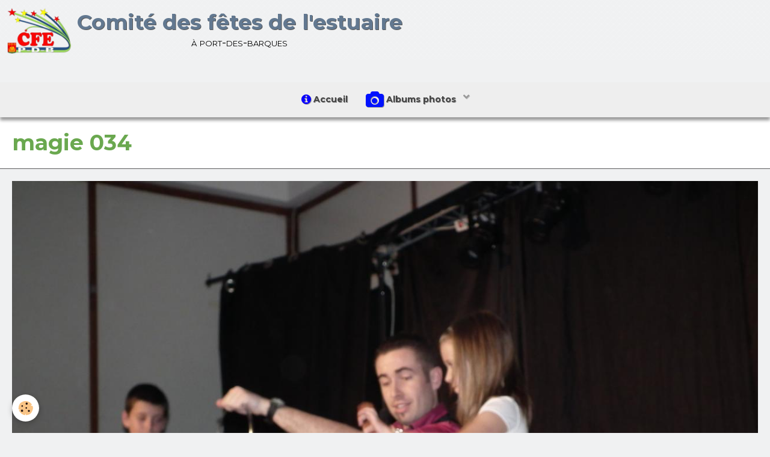

--- FILE ---
content_type: text/html; charset=UTF-8
request_url: http://www.comitedesfetesdelestuaire.com/album/albums-photos/concerts/magie/soiree-cabaret/magie-034.html
body_size: 27517
content:
        

<!DOCTYPE html>
<html lang="fr">
    <head>
        <title>magie 034</title>
        <!-- blogger / nofollow -->
<meta http-equiv="Content-Type" content="text/html; charset=utf-8">
<!--[if IE]>
<meta http-equiv="X-UA-Compatible" content="IE=edge">
<![endif]-->
<meta name="viewport" content="width=device-width, initial-scale=1, maximum-scale=1.0, user-scalable=no">
<meta name="msapplication-tap-highlight" content="no">
  <link href="//www.comitedesfetesdelestuaire.com/fr/themes/designlines/60e31feb1a06912a79efda8e.css?v=de3a0f724dae67fbfa12816e2fb3b419" rel="stylesheet">
  <link rel="image_src" href="http://www.comitedesfetesdelestuaire.com/medias/album/magie-034.jpg" />
  <meta property="og:image" content="http://www.comitedesfetesdelestuaire.com/medias/album/magie-034.jpg" />
  <link href="//www.comitedesfetesdelestuaire.com/fr/themes/designlines/6061df3a70e156fe27a7bcb0.css?v=46dc4e369e77d63f9f549a1b73e47480" rel="stylesheet">
  <link rel="canonical" href="http://www.comitedesfetesdelestuaire.com/album/albums-photos/concerts/magie/soiree-cabaret/magie-034.html">
<meta name="msvalidate.01" content="F9DE1DE6CC12FBCED046A182D1AA4F33">
<meta name="google-site-verification" content="google-site-verification: google372270cc50053e9d.html">
<meta name="generator" content="e-monsite (e-monsite.com)">







                <meta name="apple-mobile-web-app-capable" content="yes">
        <meta name="apple-mobile-web-app-status-bar-style" content="black-translucent">

                
                                    
                
                 
                                                            
            <link href="https://fonts.googleapis.com/css?family=Montserrat:300,400,700&display=swap" rel="stylesheet">
        
        <link href="https://maxcdn.bootstrapcdn.com/font-awesome/4.7.0/css/font-awesome.min.css" rel="stylesheet">
        <link href="//www.comitedesfetesdelestuaire.com/themes/combined.css?v=6_1646067834_1269" rel="stylesheet">

        <!-- EMS FRAMEWORK -->
        <script src="//www.comitedesfetesdelestuaire.com/medias/static/themes/ems_framework/js/jquery.min.js"></script>
        <!-- HTML5 shim and Respond.js for IE8 support of HTML5 elements and media queries -->
        <!--[if lt IE 9]>
        <script src="//www.comitedesfetesdelestuaire.com/medias/static/themes/ems_framework/js/html5shiv.min.js"></script>
        <script src="//www.comitedesfetesdelestuaire.com/medias/static/themes/ems_framework/js/respond.min.js"></script>
        <![endif]-->

        <script src="//www.comitedesfetesdelestuaire.com/medias/static/themes/ems_framework/js/ems-framework.min.js?v=2087"></script>

        <script src="http://www.comitedesfetesdelestuaire.com/themes/content.js?v=6_1646067834_1269&lang=fr"></script>

            <script src="//www.comitedesfetesdelestuaire.com/medias/static/js/rgpd-cookies/jquery.rgpd-cookies.js?v=2087"></script>
    <script>
                                    $(document).ready(function() {
            $.RGPDCookies({
                theme: 'ems_framework',
                site: 'www.comitedesfetesdelestuaire.com',
                privacy_policy_link: '/about/privacypolicy/',
                cookies: [{"id":null,"favicon_url":"https:\/\/ssl.gstatic.com\/analytics\/20210414-01\/app\/static\/analytics_standard_icon.png","enabled":true,"model":"google_analytics","title":"Google Analytics","short_description":"Permet d'analyser les statistiques de consultation de notre site","long_description":"Indispensable pour piloter notre site internet, il permet de mesurer des indicateurs comme l\u2019affluence, les produits les plus consult\u00e9s, ou encore la r\u00e9partition g\u00e9ographique des visiteurs.","privacy_policy_url":"https:\/\/support.google.com\/analytics\/answer\/6004245?hl=fr","slug":"google-analytics"},{"id":null,"favicon_url":"","enabled":true,"model":"addthis","title":"AddThis","short_description":"Partage social","long_description":"Nous utilisons cet outil afin de vous proposer des liens de partage vers des plateformes tiers comme Twitter, Facebook, etc.","privacy_policy_url":"https:\/\/www.oracle.com\/legal\/privacy\/addthis-privacy-policy.html","slug":"addthis"}],
                modal_title: 'Gestion\u0020des\u0020cookies',
                modal_description: 'd\u00E9pose\u0020des\u0020cookies\u0020pour\u0020am\u00E9liorer\u0020votre\u0020exp\u00E9rience\u0020de\u0020navigation,\nmesurer\u0020l\u0027audience\u0020du\u0020site\u0020internet,\u0020afficher\u0020des\u0020publicit\u00E9s\u0020personnalis\u00E9es,\nr\u00E9aliser\u0020des\u0020campagnes\u0020cibl\u00E9es\u0020et\u0020personnaliser\u0020l\u0027interface\u0020du\u0020site.',
                privacy_policy_label: 'Consulter\u0020la\u0020politique\u0020de\u0020confidentialit\u00E9',
                check_all_label: 'Tout\u0020cocher',
                refuse_button: 'Refuser',
                settings_button: 'Param\u00E9trer',
                accept_button: 'Accepter',
                callback: function() {
                    // website google analytics case (with gtag), consent "on the fly"
                    if ('gtag' in window && typeof window.gtag === 'function') {
                        if (window.jsCookie.get('rgpd-cookie-google-analytics') === undefined
                            || window.jsCookie.get('rgpd-cookie-google-analytics') === '0') {
                            gtag('consent', 'update', {
                                'ad_storage': 'denied',
                                'analytics_storage': 'denied'
                            });
                        } else {
                            gtag('consent', 'update', {
                                'ad_storage': 'granted',
                                'analytics_storage': 'granted'
                            });
                        }
                    }
                }
            });
        });
    </script>

        <script async src="https://www.googletagmanager.com/gtag/js?id=G-4VN4372P6E"></script>
<script>
    window.dataLayer = window.dataLayer || [];
    function gtag(){dataLayer.push(arguments);}
    
    gtag('consent', 'default', {
        'ad_storage': 'denied',
        'analytics_storage': 'denied'
    });
    
    gtag('js', new Date());
    gtag('config', 'G-4VN4372P6E');
</script>

        
    <!-- Global site tag (gtag.js) -->
        <script async src="https://www.googletagmanager.com/gtag/js?id=UA-28437041-1"></script>
        <script>
        window.dataLayer = window.dataLayer || [];
        function gtag(){dataLayer.push(arguments);}

gtag('consent', 'default', {
            'ad_storage': 'denied',
            'analytics_storage': 'denied'
        });
        gtag('set', 'allow_ad_personalization_signals', false);
                gtag('js', new Date());
        gtag('config', 'UA-28437041-1');
    </script>
        <script type="application/ld+json">
    {
        "@context" : "https://schema.org/",
        "@type" : "WebSite",
        "name" : "Comité des fêtes de l'estuaire",
        "url" : "http://www.comitedesfetesdelestuaire.com/"
    }
</script>
            </head>
    <body id="album_run_albums-photos_concerts_magie_soiree-cabaret_magie-034" class="default">
        

                <!-- CUSTOMIZE AREA -->
        <div id="top-site">
            <p style="margin-left: 160px;"><span style="font-size:18px;"><span style="font-family:Comic Sans MS,cursive;"><strong><span style="color:#0000ff;">Bienvenue&nbsp; sur le site du</span></strong><a href="http://www.comitedesfetesdelestuaire.com/members/disconnect"><img alt="Deconnexion" class="img-right" src="http://www.comitedesfetesdelestuaire.com/medias/images/deconnexion.png" style="width: 31px; height: 27px; margin-left: 50px; margin-right: 50px;" /></a></span></span></p>

        </div>
        
        <!-- HEADER -->
                        
        <header id="header">
            <div id="header-container" class="fixed" data-align="flex-start">
                                <button type="button" class="btn btn-link fadeIn navbar-toggle">
                    <span class="icon-bar"></span>
                </button>
                
                                <a class="brand fadeIn" href="http://www.comitedesfetesdelestuaire.com/" data-direction="horizontal_c">
                                        <img src="http://www.comitedesfetesdelestuaire.com/medias/site/logos/cfe-pdb-avatar.png" alt="comitedesfetesdelestuaire" class="logo hidden-phone">
                                                            <span class="brand-titles">
                        <span class="brand-title">Comité des fêtes de l'estuaire</span>
                                                <span class="brand-subtitle hidden-phone">à port-des-barques</span>
                                            </span>
                                    </a>
                
                
                
                            </div>
        </header>
        <!-- //HEADER -->

        
        
                <!-- MENU -->
        <div id="menu-wrapper" class="horizontal fixed-on-mobile" data-opening="y">
                        <nav id="menu" class="navbar">
                
                
                                    <ul class="nav navbar-nav">
                    <li>
                <a href="http://www.comitedesfetesdelestuaire.com/">
                                                                                                                                                                        <i class="fa fa-info-circle fa-lg" style="color:rgb(9, 0, 255)"></i>
                                        Accueil
                </a>
                            </li>
                    <li class="subnav">
                <a href="http://www.comitedesfetesdelestuaire.com/album/albums-photos/" class="subnav-toggle" data-toggle="subnav">
                                                                                                                                                                        <i class="fa fa-camera fa-2x" style="color:rgb(0, 18, 255)"></i>
                                        Albums photos
                </a>
                                    <ul class="nav subnav-menu">
                                                    <li class="subnav">
                                <a href="http://www.comitedesfetesdelestuaire.com/album/albums-photos/marches-et-randonnees/" class="subnav-toggle" data-toggle="subnav">
                                    Activités sportives
                                </a>
                                                                    <ul class="nav subnav-menu">
                                                                                    <li>
                                                <a href="http://www.comitedesfetesdelestuaire.com/album/albums-photos/marches-et-randonnees/ballade-de-l-estuaire/">Balades de l'estuaire</a>
                                            </li>
                                                                                    <li>
                                                <a href="http://www.comitedesfetesdelestuaire.com/album/albums-photos/marches-et-randonnees/marche-carnaval-1/">Marches carnaval</a>
                                            </li>
                                                                                    <li>
                                                <a href="http://www.comitedesfetesdelestuaire.com/album/albums-photos/marches-et-randonnees/la-race-des-barques/">la RACE DES BARQUES</a>
                                            </li>
                                                                                    <li>
                                                <a href="http://www.comitedesfetesdelestuaire.com/album/albums-photos/marches-et-randonnees/les-trottinettes/">les TROTTINETTES</a>
                                            </li>
                                                                            </ul>
                                                            </li>
                                                    <li class="subnav">
                                <a href="http://www.comitedesfetesdelestuaire.com/album/albums-photos/diner-dansant/" class="subnav-toggle" data-toggle="subnav">
                                    Dîners dansants
                                </a>
                                                                    <ul class="nav subnav-menu">
                                                                                    <li>
                                                <a href="http://www.comitedesfetesdelestuaire.com/album/albums-photos/diner-dansant/pates-a-gogo/">Pâtes à Gogo 2012</a>
                                            </li>
                                                                                    <li>
                                                <a href="http://www.comitedesfetesdelestuaire.com/album/albums-photos/diner-dansant/reveillon-2/">Réveillons</a>
                                            </li>
                                                                                    <li>
                                                <a href="http://www.comitedesfetesdelestuaire.com/album/albums-photos/diner-dansant/fete-bavaroise-3/">Fêtes bavaroises</a>
                                            </li>
                                                                            </ul>
                                                            </li>
                                                    <li class="subnav">
                                <a href="http://www.comitedesfetesdelestuaire.com/album/albums-photos/festivals/" class="subnav-toggle" data-toggle="subnav">
                                    Fêtes et Festivals
                                </a>
                                                                    <ul class="nav subnav-menu">
                                                                                    <li>
                                                <a href="http://www.comitedesfetesdelestuaire.com/album/albums-photos/festivals/port-des-barques-en-fete-1/">Port des Barques en fête</a>
                                            </li>
                                                                                    <li>
                                                <a href="http://www.comitedesfetesdelestuaire.com/album/albums-photos/festivals/journees-polynesiennes-1/">Journées polynésiennes</a>
                                            </li>
                                                                                    <li>
                                                <a href="http://www.comitedesfetesdelestuaire.com/album/albums-photos/festivals/les-us-des-barques/">les US DES BARQUES</a>
                                            </li>
                                                                                    <li>
                                                <a href="http://www.comitedesfetesdelestuaire.com/album/albums-photos/festivals/fipim-1/">FIPIM</a>
                                            </li>
                                                                            </ul>
                                                            </li>
                                                    <li class="subnav">
                                <a href="http://www.comitedesfetesdelestuaire.com/album/albums-photos/concerts/" class="subnav-toggle" data-toggle="subnav">
                                    Concerts et spectacles
                                </a>
                                                                    <ul class="nav subnav-menu">
                                                                                    <li>
                                                <a href="http://www.comitedesfetesdelestuaire.com/album/albums-photos/concerts/magie/">Spectacles</a>
                                            </li>
                                                                                    <li>
                                                <a href="http://www.comitedesfetesdelestuaire.com/album/albums-photos/concerts/concert/">Concert</a>
                                            </li>
                                                                            </ul>
                                                            </li>
                                                    <li class="subnav">
                                <a href="http://www.comitedesfetesdelestuaire.com/album/albums-photos/autres-festivites/" class="subnav-toggle" data-toggle="subnav">
                                    Autres festivités
                                </a>
                                                                    <ul class="nav subnav-menu">
                                                                                    <li>
                                                <a href="http://www.comitedesfetesdelestuaire.com/album/albums-photos/autres-festivites/soiree-mousse/">Soirée mousse 2019</a>
                                            </li>
                                                                                    <li>
                                                <a href="http://www.comitedesfetesdelestuaire.com/album/albums-photos/autres-festivites/disco-2013/">Disco 2013</a>
                                            </li>
                                                                                    <li>
                                                <a href="http://www.comitedesfetesdelestuaire.com/album/albums-photos/autres-festivites/brocante/">Brocante 2017</a>
                                            </li>
                                                                                    <li>
                                                <a href="http://www.comitedesfetesdelestuaire.com/album/albums-photos/autres-festivites/hermione-a-port-des-barques/">Hermione à Port-des-Barques 2014</a>
                                            </li>
                                                                                    <li>
                                                <a href="http://www.comitedesfetesdelestuaire.com/album/albums-photos/autres-festivites/hermione-a-port-des-barques/">Hermione à Port des Barques 2015</a>
                                            </li>
                                                                                    <li>
                                                <a href="http://www.comitedesfetesdelestuaire.com/album/albums-photos/autres-festivites/apres-midi-mousse/">Mousse party 2015</a>
                                            </li>
                                                                                    <li>
                                                <a href="http://www.comitedesfetesdelestuaire.com/album/albums-photos/autres-festivites/soiree-mousse-rochefort/">Soirée mousse Rochefort 2016</a>
                                            </li>
                                                                                    <li>
                                                <a href="http://www.comitedesfetesdelestuaire.com/album/albums-photos/autres-festivites/galette-2015/">Galette 2015</a>
                                            </li>
                                                                                    <li>
                                                <a href="http://www.comitedesfetesdelestuaire.com/album/albums-photos/autres-festivites/assemblee-generale/">Assemblée générale 2014</a>
                                            </li>
                                                                                    <li>
                                                <a href="http://www.comitedesfetesdelestuaire.com/album/albums-photos/autres-festivites/assemblee-generale/">Assemblée générale 2017</a>
                                            </li>
                                                                                    <li>
                                                <a href="http://www.comitedesfetesdelestuaire.com/album/albums-photos/autres-festivites/la-galette-du-comite/">La galette du Comité 2017</a>
                                            </li>
                                                                                    <li>
                                                <a href="http://www.comitedesfetesdelestuaire.com/album/albums-photos/autres-festivites/cigogne-en-fete/">Cigogne en fête 2014</a>
                                            </li>
                                                                                    <li>
                                                <a href="http://www.comitedesfetesdelestuaire.com/album/albums-photos/autres-festivites/autres-evenements.html">Autres evenements</a>
                                            </li>
                                                                            </ul>
                                                            </li>
                                            </ul>
                            </li>
            </ul>

                
                            </nav>
        </div>
        <!-- //MENU -->
        
        
        
        <!-- WRAPPER -->
                        <div id="wrapper">
            
            <div id="main" data-order="1" data-order-phone="1">
                                
                                                                    
                                
                                
                                                                                                                                
                                <div class="view view-album" id="view-item" data-category="soiree-cabaret" data-id-album="4f09e6590bfa5a2ddd53fb73">
    <h1 class="view-title">magie 034</h1>
    <div id="site-module" class="site-module" data-itemid="4f09cb38995f5a2ddd536181" data-siteid="4f09b8a0f1b25a2ddd539c1f"></div>

    

    <p class="text-center">
        <img src="http://www.comitedesfetesdelestuaire.com/medias/album/magie-034.jpg" alt="magie 034">
    </p>

    <ul class="category-navigation">
        <li>
                            <a href="http://www.comitedesfetesdelestuaire.com/album/albums-photos/concerts/magie/soiree-cabaret/magie-036.html" class="btn btn-default">
                    <i class="fa fa-angle-left fa-lg"></i>
                    <img src="http://www.comitedesfetesdelestuaire.com/medias/album/magie-036.jpg?fx=r_100_100" width="100" alt="">
                </a>
                    </li>

        <li>
            <a href="http://www.comitedesfetesdelestuaire.com/album/albums-photos/concerts/magie/soiree-cabaret/" class="btn btn-small btn-default">Retour</a>
        </li>

        <li>
                            <a href="http://www.comitedesfetesdelestuaire.com/album/albums-photos/concerts/magie/soiree-cabaret/magie-028.html" class="btn btn-default">
                    <img src="http://www.comitedesfetesdelestuaire.com/medias/album/magie-028.jpg?fx=r_100_100" width="100" alt="">
                    <i class="fa fa-angle-right fa-lg"></i>
                </a>
                    </li>
    </ul>

    

</div>

            </div>

                    </div>
        <!-- //WRAPPER -->

        
                <!-- FOOTER -->
        <footer id="footer">
            <div class="container">
                                <div id="footer-extras" class="row">
                                        <div class="column column12" id="column-legal">
                        <ul id="legal-mentions">
            <li><a href="http://www.comitedesfetesdelestuaire.com/about/legal/">Mentions légales</a></li>
        <li><a id="cookies" href="javascript:void(0)">Gestion des cookies</a></li>
    
    
    
            <li><a href="http://www.comitedesfetesdelestuaire.com/about/retraction/">Formulaire de rétractation</a></li>
    
    </ul>
                    </div>
                                                                            </div>
                
                                <div id="footer-content">
                    <div id="bottom-site">
                                            <div id="rows-6061df3a70e156fe27a7bcb0" class="rows" data-total-pages="1" data-current-page="1">
                                                            
                
                        
                        
                                
                                <div class="row-container rd-1 page_1">
            	<div class="row-content">
        			                        			    <div class="row" data-role="line">

                    
                                                
                                                                        
                                                
                                                
						                                                                                    
                                        				<div data-role="cell" class="column" style="width:100%">
            					<div id="cell-5e85fbecd903bdc715d14231" class="column-content">            							<p style="text-align: center;"><span style="font-family: times new roman,times,serif;"><span style="color: rgb(255, 255, 255);"><strong>Comit&eacute; des f&ecirc;tes de l&rsquo;estuaire </strong>- <u>Si&egrave;ge social </u>: </span></span><span style="font-family: times new roman,times,serif;"><span style="color: rgb(255, 255, 255);">Square Guy Rivi&egrave;re, Mairie, </span></span><span style="font-family: times new roman,times,serif;"><span style="color: rgb(255, 255, 255);">17730 &ndash; PORT DES BARQUES</span></span></p>

<p style="text-align: right;"><span style="color:#ffffff;">Cr&eacute;ateur : webmestre17</span></p>

            						            					</div>
            				</div>
																		        			</div>
                            		</div>
                        	</div>
						</div>

                                        </div>
                </div>
                
                            </div>
        </footer>
        <!-- //FOOTER -->
        
        <!-- SCROLLTOP -->
        <span id="scrollToTop"><i class="fa fa-chevron-up"></i></span>

        
        
        <script src="//www.comitedesfetesdelestuaire.com/medias/static/themes/ems_framework/js/jquery.mobile.custom.min.js"></script>
        <script src="//www.comitedesfetesdelestuaire.com/medias/static/themes/ems_framework/js/jquery.zoom.min.js"></script>
        <script src="//www.comitedesfetesdelestuaire.com/medias/static/themes/ems_framework/js/masonry.pkgd.min.js"></script>
        <script src="//www.comitedesfetesdelestuaire.com/medias/static/themes/ems_framework/js/imagesloaded.pkgd.min.js"></script>
        <script src="//www.comitedesfetesdelestuaire.com/medias/static/themes/ems_framework/js/imagelightbox.min.js"></script>
        <script src="http://www.comitedesfetesdelestuaire.com/themes/custom.js"></script>
                    

 
    
						 	 




    </body>
</html>
